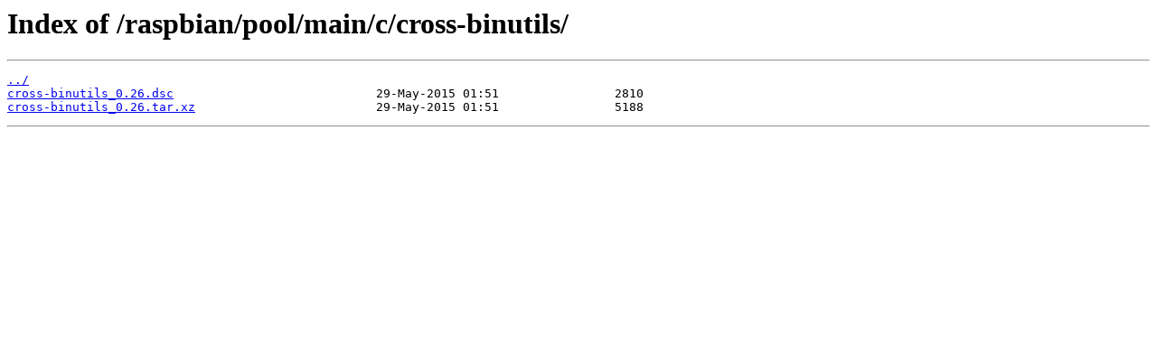

--- FILE ---
content_type: text/html; charset=utf-8
request_url: http://archive.raspbian.org/raspbian/pool/main/c/cross-binutils/
body_size: 220
content:
<html>
<head><title>Index of /raspbian/pool/main/c/cross-binutils/</title></head>
<body>
<h1>Index of /raspbian/pool/main/c/cross-binutils/</h1><hr><pre><a href="../">../</a>
<a href="cross-binutils_0.26.dsc">cross-binutils_0.26.dsc</a>                            29-May-2015 01:51                2810
<a href="cross-binutils_0.26.tar.xz">cross-binutils_0.26.tar.xz</a>                         29-May-2015 01:51                5188
</pre><hr></body>
</html>
